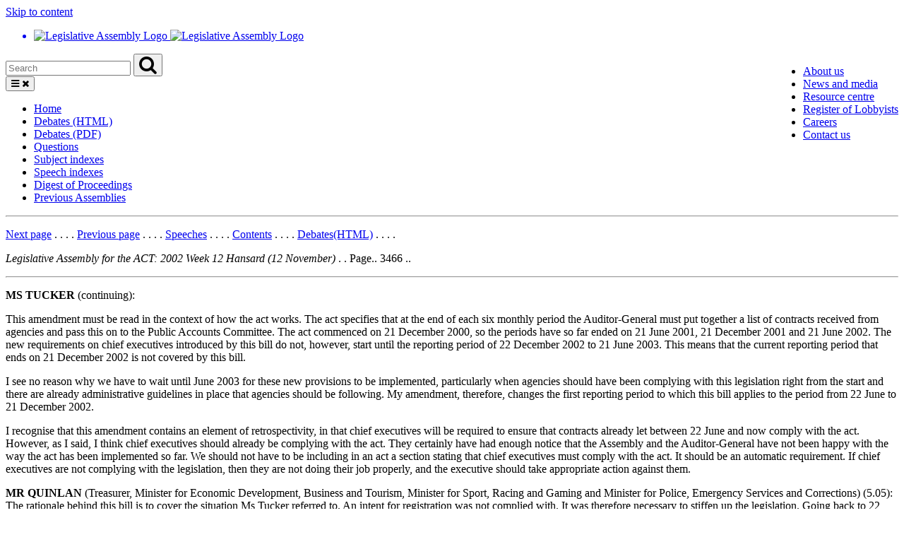

--- FILE ---
content_type: text/html
request_url: https://www.hansard.act.gov.au/hansard/5th-assembly/2002/HTML/week12/3466.htm
body_size: 6535
content:
<!DOCTYPE html>
<html lang="en" class="js act-events-icons-ready">

<head>
  <meta http-equiv="Content-Type" content="text/html; charset=UTF-8">
  <meta name="viewport" content="width=device-width, initial-scale=1.0">
  <meta http-equiv="X-UA-Compatible" content="ie=edge">

  <title>Hansard - ACT Legislative Assembly</title>

  <meta name="dcterms.title" content="Hansard of the Legislative Assembly for the ACT">
  <meta name="dcterms.description"
    content="Hansard records and publishes proceedings of the Legislative Assembly and the evidence taken during the hearings of the Legislative Assembly committees.">
  <meta name="dcterms.created" content="">
  <meta name="dcterms.date" content="">
  <meta name="dcterms.publisher" content="Legislative Assembly for the ACT" />
  <meta name="dcterms.creator" content="Legislative Assembly for the ACT" />
  <meta name="dcterms.identifier" content="https://www.parliament.act.gov.au">
  <meta name="robots" content="index,follow">
  <meta name="twitter:card" content="summary">
  <meta name="twitter:site" content="@ACT_Assembly">
  <meta name="twitter:url" property="og:url" content="https://www.parliament.act.gov.au/home">
  <meta name="twitter:title" property="og:title" content="Home">
  <meta name="twitter:description" property="og:description" content="Home">
  <meta name="twitter:image" property="og:image" content="">
  <link rel="icon" href="https://www.parliament.act.gov.au/__data/assets/image/0003/1504659/favicon.gif"
    type="image/x-icon">
  <link rel="shortcut icon" href="https://www.parliament.act.gov.au/__data/assets/image/0003/1504659/favicon.gif"
    type="image/x-icon">
  <link rel="stylesheet" type="text/css" href="https://www.parliament.act.gov.au/_designs/spf-2.0-files/style.min.css">
  <link rel="stylesheet" type="text/css" href="https://www.parliament.act.gov.au/_designs/spf-2.0-files/custom.css">
  <link rel="stylesheet" type="text/css"
    href="https://www.parliament.act.gov.au/_designs/spf-2.0-files/jquery-ui.min.css">
  <link rel="stylesheet" type="text/css"
    href="https://www.parliament.act.gov.au/designs/spf-2.1.3-updated-2019-design/spf-2.0.8/custom.css">
  <link href="https://fonts.googleapis.com/css?family=Montserrat:400" rel="stylesheet">
  <script async="" src="//www.google-analytics.com/analytics.js"></script>
  <script>window.jQuery || document.write('<script src="https://www.parliament.act.gov.au/__data/assets/js_file/0020/1424234/jquery-3.4.1.min.js"><\/script>')</script>
</head>

<body class="spf-body uikit-body uikit-grid matrix">
  <a id="skip" href="https://www.hansard.act.gov.au#main">Skip to content</a>
  <!-- Header -->
  <div class="row">
    <div class="col-md-12 no-padding">
      <header class="uikit-header uikit-header--parliament">
        <div class="col-md-1"></div>
        <div class="col-md-10">
          <div class="row">
            <div class="col-md-7">
              <a href="/" title="Link to Homepage" class="uikit-header__logo-wrapper">
                <ul class="uikit-link-list uikit-link-list--inline">
                  <li class="uikit-header__logo">
                    <img src="https://www.parliament.act.gov.au/__data/assets/image/0009/1453968/header-logo.png"
                      alt="Legislative Assembly Logo" class="uikit-header__logo-image">
                    <img
                      src="https://www.parliament.act.gov.au/__data/assets/image/0018/1513170/ACT-Legislative-Assembly-colour.png"
                      alt="Legislative Assembly Logo" class="uikit-header__logo-image print-logo">
                  </li>
                </ul>
              </a>
            </div>
            <div class="col-md-5">
              <div class="row header-search-row">
                <div class="col-md-12">
                  <div class="pull-right header-menu">
                    <ul class="uikit-link-list uikit-link-list--inline">
                      <li>
                        <a href="https://www.parliament.act.gov.au/function/tru/about-us" title="Link to About Us">About
                          us</a>
                      </li>
                      <li>
                        <a href="https://www.parliament.act.gov.au/function/tru/news"
                          title="Link to News and media">News and media</a>
                      </li>
                      <li>
                        <a href="https://www.parliament.act.gov.au/function/tru/resource-center"
                          title="Link to Resource centre">Resource centre</a>
                      </li>
                      <li>
                        <a href="https://www.parliament.act.gov.au/function/tru/act-register-of-lobbyists"
                          title="Link to Register of Lobbyists">Register of Lobbyists</a>
                      </li>
                      <li>
                        <a href="https://www.parliament.act.gov.au/function/tru/careers"
                          title="Link to Careers">Careers</a>
                      </li>
                      <li>
                        <a href="https://www.parliament.act.gov.au/function/tru/contact-us"
                          title="Link to Contact Us">Contact us</a>
                      </li>
                    </ul>
                  </div>
                </div>
              </div>
              <div class="row">
                <div class="col-md-12">
                  <form action="https://act-ola-search.clients.funnelback.com/s/search.html" method="get" role="search"
                    id="spf-top-search">
                    <div class="spf-input-group spf-search-box">
                      <span class="spf-group-element-wrapper">
                        <input class="uikit-text-input spf-group-element ui-autocomplete-input" name="query"
                          aria-label="Global search input field" title="Search input field" id="search-box" type="text"
                          value="" placeholder="Search"
                          onkeydown="if (event.keyCode == 13) document.getElementById('btnSearchGlobal').click()"
                          autocomplete="off">
                        <input type="hidden" name="collection" value="act-gov-ola-meta">
                        <input type="hidden" name="profile" value="_default">
                      </span>
                      <button id="btnSearchGlobal" class="uikit-btn spf-group-element" aria-label="Global search button"
                        title="Search"><i class="fa fa-search fa-2x" aria-hidden="true"></i></button>
                    </div>
                  </form>
                </div>
              </div>
            </div>
          </div>
        </div>
        <div class="col-md-1"></div>
        <button aria-label="Open Menu" aria-expanded="false" title="Open menu" class="mobile-menu-button"><i
            class="fa fa-bars open"></i> <i class="fa fa-times close"></i></button>
      </header>
    </div>
  </div>
  <div class="row">
    <div class="col-md-10 col-md-offset-1 no-padding">
      <div class="spf-top-nav">
        <ul class="uikit-link-list uikit-link-list--inline">
          <li>
            <a href="https://www.parliament.act.gov.au/home">Home</a>
          </li>
          <li>
            <a href="https://www.hansard.act.gov.au/hansard/debates(HTML).htm">Debates (HTML)</a>
          </li>
          <li>
            <a href="https://www.hansard.act.gov.au/hansard/debates(PDF).htm">Debates (PDF)</a>
          </li>
          <li>
            <a href="https://www.hansard.act.gov.au/hansard/questions.htm">Questions</a>
          </li>
          <li>
            <a href="https://www.hansard.act.gov.au/hansard/subject-indexes.htm">Subject indexes</a>
          </li>
          <li>
            <a href="https://www.hansard.act.gov.au/hansard/speech-indexes.htm">Speech indexes</a>
          </li>
          <li>
            <a href="https://www.hansard.act.gov.au/hansard/digest-of-proceedings.htm">Digest
              of Proceedings</a>
          </li>
          <li>
            <a href="https://www.parliament.act.gov.au/parliamentary-business/in-the-chamber/previous-assemblies">Previous
              Assemblies</a>
          </li>
        </ul>
      </div>
    </div>
  </div>
  <hr class="col-md-12">
  <div class="row">
    <div class="col-md-10 col-md-offset-1 " id="main">
      <div id="contentcontainer" class="clearfix">
        <div id="contentcolumn">
          <div class="section">
<p>
<a href="3467.htm">Next page</a> . . . .
<a href="3465.htm">Previous page</a> . . . .
<a href=../../../12-Nov-2001-to-12-Dec-2002-speech-indexes.htm>Speeches</a> . . . .
<a href="contents.htm">Contents</a> . . . .
<a href="../../Debates(HTML).htm">Debates(HTML)</a> . . . .</p>
<p><i>Legislative Assembly for the ACT: 2002 Week 12 Hansard (12 November)</i> . . Page..  3466 ..</p>
<hr/>
<p><b>MS TUCKER </b>  (continuing):<p>This amendment must be read in the context of how the act works. The act specifies that at the end of each six monthly period the Auditor-General must put together a list of contracts received from agencies and pass this on to the Public Accounts Committee. The act commenced on 21 December 2000, so the periods have so far ended on 21 June 2001, 21 December 2001 and 21 June 2002. The new requirements on chief executives introduced by this bill do not, however, start until the reporting period of 22 December 2002 to 21 June 2003. This means that the current reporting period that ends on 21 December 2002 is not covered by this bill. <p>I see no reason why we have to wait until June 2003 for these new provisions to be implemented, particularly when agencies should have been complying with this legislation right from the start and there are already administrative guidelines in place that agencies should be following. My amendment, therefore, changes the first reporting period to which this bill applies to the period from 22 June to 21 December 2002. <p>I recognise that this amendment contains an element of retrospectivity, in that chief executives will be required to ensure that contracts already let between 22 June and now comply with the act. However, as I said, I think chief executives should already be complying with the act. They certainly have had enough notice that the Assembly and the Auditor-General have not been happy with the way the act has been implemented so far. We should not have to be including in an act a section stating that chief executives must comply with the act. It should be an automatic requirement. If chief executives are not complying with the legislation, then they are not doing their job properly, and the executive should take appropriate action against them. <p><b>MR QUINLAN </b> (Treasurer, Minister for Economic Development, Business and Tourism, Minister for Sport, Racing and Gaming and Minister for Police, Emergency Services and Corrections) (5.05): The rationale behind this bill is to cover the situation Ms Tucker referred to. An intent for registration was not complied with. It was therefore necessary to stiffen up the legislation. Going back to 22 June will create work that some poor sod will have to do.<p><b>Ms Tucker</b>: Which they should have been doing anyway, under the act. <p><b>MR QUINLAN</b>: It is still work that some poor sod will have to do. But the government does not see this as a major problem. When we look at accountability issues, which seems to be fashionable and an area for point scoring, I ask that we take into consideration the workload that it implies. We will not resist this amendment. <p>Amendment agreed to. <p><b>MS DUNDAS </b> (5.06): I move amendment No 1 circulated in my name <i>[see schedule 2 at page 3485]</i>. <p>This amendment tries to do what this bill sets out to do-make chief executive officers responsible for compliance with the act. What it asks is almost identical to what we ask agency heads to do when signing off on financial reports under the Financial Management Act. Without this amendment, I believe that we will fix nothing. The toothless tiger will continue, compliance rates will be down and the ACT public will be none the wiser as to what contracts are awarded and to whom. <p><p><p>
<hr/>
<p>
<a href="3467.htm">Next page</a> . . . .
<a href="3465.htm">Previous page</a> . . . .
<a href=../../../12-Nov-2001-to-12-Dec-2002-speech-indexes.htm>Speeches</a> . . . .
<a href="contents.htm">Contents</a> . . . .
<a href="../../Debates(HTML).htm">Debates(HTML)</a> . . . .</p>
          </div>
        </div>
      </div>
    </div>
  </div>
  <div class="row">

    <!-- Acknowledgement Footer -->
    <footer class=" uikit-footer uikit-footer-acknowledgement">
      <div class="col-md-1"></div>
      <div class="col-md-10">
        <div class="row">
          <div class="col-md-1">
            <!--<div class="act act-indigenous act-3x" aria-hidden="true"></div>-->
            <img src="https://www.parliament.act.gov.au/__data/assets/image/0004/1975558/ATSI-flags.png" alt="ATSI-flags">
          </div>
          <div class="col-md-11">
            <h4>Acknowledgement of Country</h4>
            <p>We acknowledge the Ngunnawal people as traditional custodians of the Canberra region. 
            It is also an important meeting place for other Aboriginal peoples. 
            We respect their continuing cultures and value the contribution they make to life in the ACT.</p>
          </div>
        </div>
      </div>
      <div class="col-md-1"></div>
    </footer>
    <!-- End Acknowledgement Footer -->

    <!-- Global Footer -->
    <footer class="uikit-grid uikit-footer spf-footer-global">
      <div class="col-md-1"></div>
      <div class="col-md-10">
        <div class="row">
          <div class="col-md-6">
            <ul class="uikit-link-list uikit-link-list--inline uikit-link-list--inverted">
              <li>
                <a href="https://www.parliament.act.gov.au/site-map" title="Link to Site Map">Site Map</a>
              </li>
              <li>
                <a href="https://www.parliament.act.gov.au/function/footer/reuse-policy"
                  title="Link to Sharing and re-using our content">Sharing and re-using our content</a>
              </li>
              <li>
                <a href="https://www.parliament.act.gov.au/function/footer/privacy"
                  title="Link to Privacy Policy">Privacy Policy</a>
              </li>
              <li>
                <a href="https://www.parliament.act.gov.au/parliamentary-business/sitting-calendar/Collated-parliamentary-calendars"
                  title="Collated parliamentary calendars">Collated parliamentary calendars</a>
              </li>
            </ul>
          </div>

          <div class="col-md-6 text-right uikit-footer-logo">
            <div class="spf-social-media-icon-bar">
              <a href="https://www.instagram.com/actassembly/" title="Link to Instagram"> <i
                  class="fa fa-2x fa-camera-retro social-media-icon-sm"></i> </a>
              <a href="https://www.facebook.com/ACTAssembly" title="Link to Facebook"> <i
                  class="fa fa-2x fa-facebook-square social-media-icon-sm"></i> </a>
              <a href="https://twitter.com/ACT_Assembly" title="Link to Twitter"> <i
                  class="fa fa-2x fa-twitter-square social-media-icon-sm"></i> </a>
              <a href="https://vimeo.com/actassembly" title="Link to Vimeo"> <i
                  class="fa fa-2x fa-vimeo-square social-media-icon-sm"></i> </a>
            </div>
          </div>
        </div>
      </div>
    </footer>
  </div>

  <!--Mobile navigation-->
  <nav aria-labelledby="-menu" class="mobile-menu block block-menu navigation menu--main">
    <!-- <a href="#" class="close-mobile-menu" aria-label="Close menu" alt="close menu"><i class="fa fa-times"></i></a> -->
    <h2 class="sr-only" id="-menu">Main navigation</h2>
    <a href="https://www.hansard.act.gov.au#main" class="sr-only focusable skip-link">Skip to main content</a>
    <ul class="menu spf-side-nav show">
      <li class="menu-item menu-item--expanded spf-side-nav--first">
        <a href="https://www.hansard.act.gov.au">Home</a>
        <a class="expand active" aria-expanded="true" aria-label="Toggle sub-navigation"
          href="https://www.hansard.act.gov.au#expand"><i class="fa fa-chevron-down"></i></a>
      </li>
      <li class="menu-item menu-item--expanded spf-side-nav--first">
        <a href="https://www.hansard.act.gov.au/hansard/debates(HTML).htm">Debates (HTML)</a>
        <a class="expand active" aria-expanded="true" aria-label="Toggle sub-navigation"
          href="https://www.hansard.act.gov.au#expand"><i class="fa fa-chevron-down"></i></a>
      </li>
      <li class="menu-item menu-item--expanded spf-side-nav--first">
        <a href="https://www.hansard.act.gov.au/hansard/debates(PDF).htm">Debates (PDF)</a>
        <a class="expand active" aria-expanded="true" aria-label="Toggle sub-navigation"
          href="https://www.hansard.act.gov.au#expand"><i class="fa fa-chevron-down"></i></a>
      </li>
      <li class="menu-item menu-item--expanded spf-side-nav--first">
        <a href="https://www.hansard.act.gov.au/hansard/qtime/default.htm">Questions</a>
        <a class="expand active" aria-expanded="true" aria-label="Toggle sub-navigation"
          href="https://www.hansard.act.gov.au#expand"><i class="fa fa-chevron-down"></i></a>
      </li>
      <li class="menu-item menu-item--expanded spf-side-nav--first">
        <a href="https://www.hansard.act.gov.au/hansard/subject-indexes.htm">Subject indexes</a>
        <a class="expand active" aria-expanded="true" aria-label="Toggle sub-navigation"
          href="https://www.hansard.act.gov.au#expand"><i class="fa fa-chevron-down"></i></a>
      </li>
      <li class="menu-item menu-item--expanded spf-side-nav--first">
        <a href="https://www.hansard.act.gov.au/hansard/speech-indexes.htm">Speech indexes</a>
        <a class="expand active" aria-expanded="true" aria-label="Toggle sub-navigation"
          href="https://www.hansard.act.gov.au#expand"><i class="fa fa-chevron-down"></i></a>
      </li>
      <li class="menu-item menu-item--expanded spf-side-nav--first">
        <a href="https://www.hansard.act.gov.au/hansard/digest-of-proceedings.htm">Digest of Proceedings</a>
        <a class="expand active" aria-expanded="true" aria-label="Toggle sub-navigation"
          href="https://www.hansard.act.gov.au#expand"><i class="fa fa-chevron-down"></i></a>
      </li>
      <li class="menu-item menu-item--expanded spf-side-nav--first">
        <a href="https://www.parliament.act.gov.au/parliamentary-business/in-the-chamber/previous-assemblies">Previous Assemblies</a>
        <a class="expand active" aria-expanded="true" aria-label="Toggle sub-navigation"
          href="https://www.hansard.act.gov.au#expand"><i class="fa fa-chevron-down"></i></a>
      </li>
    </ul>
  </nav>
  <!-- end mobile navigation-->

  <script src="//ajax.googleapis.com/ajax/libs/jqueryui/1.12.1/jquery-ui.min.js"></script>
  <script>window.jQuery.ui || document.write('<script src="https://www.parliament.act.gov.au/__data/assets/js_file/0005/1426829/jquery-ui.min.js"><\/script>')</script>
  <script src="https://www.parliament.act.gov.au/__data/assets/js_file/0008/1124468/funnelback.min.js"></script>
  <script src="https://www.search.act.gov.au/s/resources-global/js/jquery/jquery.tmpl.min.js"></script>
  <script src="https://www.search.act.gov.au/s/resources-global/js/jquery.funnelback-completion.js"></script>
  <script src="https://www.parliament.act.gov.au/__data/assets/js_file/0008/1427183/custom.js"></script>
  <script src="https://www.parliament.act.gov.au/__data/assets/js_file/0007/1159369/progress.js"></script>
  <script src="https://www.parliament.act.gov.au/__data/assets/js_file/0008/1159370/overlay.js"></script>
  <script src="https://www.parliament.act.gov.au/__data/assets/js_file/0010/1159372/uikit.min.js"></script>
  <script src="https://www.parliament.act.gov.au/__data/assets/js_file/0011/1159373/spf.js"></script>
  <script src="https://www.parliament.act.gov.au/__data/assets/js_file/0003/1159374/actgov.js"></script>
  <div class="mobile-menu-overlay"></div>
  <script src="https://use.fortawesome.com/8411237a.js"></script>
  <link rel="stylesheet" href="https://use.fortawesome.com/kits/8411237a/publications/96616/woff2.css" media="all">
  <script
    src="https://www.parliament.act.gov.au/__data/assets/js_file/0006/1405437/emergency-contact-banner.js"></script>
  <script src="https://use.fontawesome.com/8c1ce3c506.js"></script>
  <script async src="https://www.googletagmanager.com/gtag/js?id=G-FHRCHBH7W5"></script>
  <script>
    window.dataLayer = window.dataLayer || [];
    function gtag() { dataLayer.push(arguments); }
    gtag('js', new Date());

    gtag('config', 'G-FHRCHBH7W5');
  </script>
  <script>function jsFunction(a) { var x = document.getElementById(a); if (x.style.display === "none") { x.style.display = "block"; } else { x.style.display = "none"; } }</script>
  <ul id="ui-id-1" tabindex="0" class="ui-menu ui-widget ui-widget-content ui-autocomplete ui-front"
    style="display: none;"></ul>
  <div role="status" aria-live="assertive" aria-relevant="additions" class="ui-helper-hidden-accessible"></div>
</body>

</html>